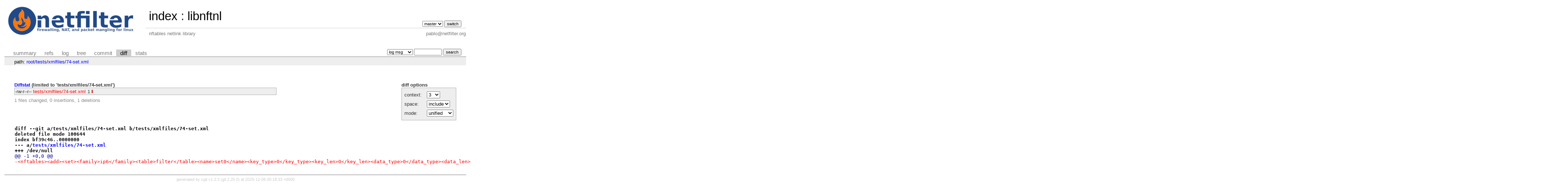

--- FILE ---
content_type: text/html; charset=UTF-8
request_url: https://git.netfilter.org/libnftnl/diff/tests/xmlfiles/74-set.xml?id=0758d102627744847d0bd2e4744d27695edb9a14
body_size: 1736
content:
<!DOCTYPE html>
<html lang='en'>
<head>
<title>libnftnl - nftables netlink library</title>
<meta name='generator' content='cgit v1.2.3'/>
<meta name='robots' content='index, nofollow'/>
<link rel='stylesheet' type='text/css' href='/cgit.css'/>
<link rel='shortcut icon' href='favicon.ico'/>
<link rel='alternate' title='Atom feed' href='https://git.netfilter.org/libnftnl/atom/tests/xmlfiles/74-set.xml?h=master' type='application/atom+xml'/>
<link rel='vcs-git' href='git://git.netfilter.org/libnftnl' title='libnftnl Git repository'/>
<link rel='vcs-git' href='https://git.netfilter.org/libnftnl' title='libnftnl Git repository'/>
</head>
<body>
<div id='cgit'><table id='header'>
<tr>
<td class='logo' rowspan='2'><a href='/'><img src='/netfilter-logo3.png' alt='cgit logo'/></a></td>
<td class='main'><a href='/'>index</a> : <a title='libnftnl' href='/libnftnl/'>libnftnl</a></td><td class='form'><form method='get'>
<input type='hidden' name='id' value='0758d102627744847d0bd2e4744d27695edb9a14'/><select name='h' onchange='this.form.submit();'>
<option value='master' selected='selected'>master</option>
</select> <input type='submit' value='switch'/></form></td></tr>
<tr><td class='sub'>nftables netlink library</td><td class='sub right'>pablo@netfilter.org</td></tr></table>
<table class='tabs'><tr><td>
<a href='/libnftnl/'>summary</a><a href='/libnftnl/refs/?id=0758d102627744847d0bd2e4744d27695edb9a14'>refs</a><a href='/libnftnl/log/tests/xmlfiles/74-set.xml'>log</a><a href='/libnftnl/tree/tests/xmlfiles/74-set.xml?id=0758d102627744847d0bd2e4744d27695edb9a14'>tree</a><a href='/libnftnl/commit/tests/xmlfiles/74-set.xml?id=0758d102627744847d0bd2e4744d27695edb9a14'>commit</a><a class='active' href='/libnftnl/diff/tests/xmlfiles/74-set.xml?id=0758d102627744847d0bd2e4744d27695edb9a14'>diff</a><a href='/libnftnl/stats/tests/xmlfiles/74-set.xml'>stats</a></td><td class='form'><form class='right' method='get' action='/libnftnl/log/tests/xmlfiles/74-set.xml'>
<input type='hidden' name='id' value='0758d102627744847d0bd2e4744d27695edb9a14'/><select name='qt'>
<option value='grep'>log msg</option>
<option value='author'>author</option>
<option value='committer'>committer</option>
<option value='range'>range</option>
</select>
<input class='txt' type='search' size='10' name='q' value=''/>
<input type='submit' value='search'/>
</form>
</td></tr></table>
<div class='path'>path: <a href='/libnftnl/diff/?id=0758d102627744847d0bd2e4744d27695edb9a14'>root</a>/<a href='/libnftnl/diff/tests?id=0758d102627744847d0bd2e4744d27695edb9a14'>tests</a>/<a href='/libnftnl/diff/tests/xmlfiles?id=0758d102627744847d0bd2e4744d27695edb9a14'>xmlfiles</a>/<a href='/libnftnl/diff/tests/xmlfiles/74-set.xml?id=0758d102627744847d0bd2e4744d27695edb9a14'>74-set.xml</a></div><div class='content'><div class='cgit-panel'><b>diff options</b><form method='get'><input type='hidden' name='id' value='0758d102627744847d0bd2e4744d27695edb9a14'/><table><tr><td colspan='2'/></tr><tr><td class='label'>context:</td><td class='ctrl'><select name='context' onchange='this.form.submit();'><option value='1'>1</option><option value='2'>2</option><option value='3' selected='selected'>3</option><option value='4'>4</option><option value='5'>5</option><option value='6'>6</option><option value='7'>7</option><option value='8'>8</option><option value='9'>9</option><option value='10'>10</option><option value='15'>15</option><option value='20'>20</option><option value='25'>25</option><option value='30'>30</option><option value='35'>35</option><option value='40'>40</option></select></td></tr><tr><td class='label'>space:</td><td class='ctrl'><select name='ignorews' onchange='this.form.submit();'><option value='0' selected='selected'>include</option><option value='1'>ignore</option></select></td></tr><tr><td class='label'>mode:</td><td class='ctrl'><select name='dt' onchange='this.form.submit();'><option value='0' selected='selected'>unified</option><option value='1'>ssdiff</option><option value='2'>stat only</option></select></td></tr><tr><td/><td class='ctrl'><noscript><input type='submit' value='reload'/></noscript></td></tr></table></form></div><div class='diffstat-header'><a href='/libnftnl/diff/?id=0758d102627744847d0bd2e4744d27695edb9a14'>Diffstat</a> (limited to 'tests/xmlfiles/74-set.xml')</div><table summary='diffstat' class='diffstat'><tr><td class='mode'>-rw-r--r--</td><td class='del'><a href='/libnftnl/diff/tests/xmlfiles/74-set.xml?id=0758d102627744847d0bd2e4744d27695edb9a14'>tests/xmlfiles/74-set.xml</a></td><td class='right'>1</td><td class='graph'><table summary='file diffstat' width='1%'><tr><td class='add' style='width: 0.0%;'/><td class='rem' style='width: 100.0%;'/><td class='none' style='width: 0.0%;'/></tr></table></td></tr>
</table><div class='diffstat-summary'>1 files changed, 0 insertions, 1 deletions</div><table summary='diff' class='diff'><tr><td><div class='head'>diff --git a/tests/xmlfiles/74-set.xml b/tests/xmlfiles/74-set.xml<br/>deleted file mode 100644<br/>index bf39c46..0000000<br/>--- a/<a href='/libnftnl/tree/tests/xmlfiles/74-set.xml?id=f3bd67823b16fb7ef1ca4e4d93535f77eb0c2b53'>tests/xmlfiles/74-set.xml</a><br/>+++ /dev/null</div><div class='hunk'>@@ -1 +0,0 @@</div><div class='del'>-&lt;nftables&gt;&lt;add&gt;&lt;set&gt;&lt;family&gt;ip6&lt;/family&gt;&lt;table&gt;filter&lt;/table&gt;&lt;name&gt;set0&lt;/name&gt;&lt;key_type&gt;0&lt;/key_type&gt;&lt;key_len&gt;0&lt;/key_len&gt;&lt;data_type&gt;0&lt;/data_type&gt;&lt;data_len&gt;0&lt;/data_len&gt;&lt;set_elem&gt;&lt;key&gt;&lt;reg type="value"&gt;&lt;len&gt;16&lt;/len&gt;&lt;data0&gt;0xc09a002a&lt;/data0&gt;&lt;data1&gt;0x2700cac1&lt;/data1&gt;&lt;data2&gt;0x00000000&lt;/data2&gt;&lt;data3&gt;0x70010000&lt;/data3&gt;&lt;/reg&gt;&lt;/key&gt;&lt;/set_elem&gt;&lt;set_elem&gt;&lt;key&gt;&lt;reg type="value"&gt;&lt;len&gt;16&lt;/len&gt;&lt;data0&gt;0xc09a002a&lt;/data0&gt;&lt;data1&gt;0x2700cac1&lt;/data1&gt;&lt;data2&gt;0x00000000&lt;/data2&gt;&lt;data3&gt;0x50010000&lt;/data3&gt;&lt;/reg&gt;&lt;/key&gt;&lt;/set_elem&gt;&lt;/set&gt;&lt;/add&gt;&lt;/nftables&gt;</div></td></tr></table></div> <!-- class=content -->
<div class='footer'>generated by <a href='https://git.zx2c4.com/cgit/about/'>cgit v1.2.3</a> (<a href='https://git-scm.com/'>git 2.25.0</a>) at 2025-12-06 00:18:33 +0000</div>
</div> <!-- id=cgit -->
</body>
</html>
